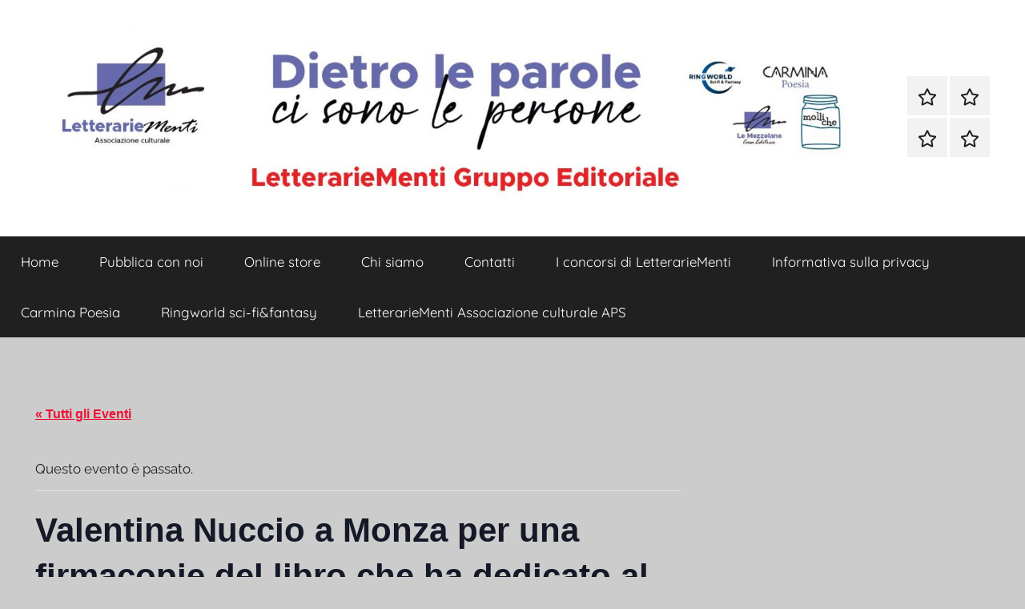

--- FILE ---
content_type: text/html; charset=UTF-8
request_url: https://lemezzelane.eu/event/valentina-nuccio-a-monza-per-una-firmacopie-del-libro-che-ha-dedicato-al-dramma-di-taranto/
body_size: 16533
content:
<!DOCTYPE html>
<html lang="it-IT">

<head>
<meta charset="UTF-8">
<meta name="viewport" content="width=device-width, initial-scale=1">
<link rel="profile" href="http://gmpg.org/xfn/11">

<title>Valentina Nuccio a Monza per una firmacopie del libro che ha dedicato al dramma di Taranto &#8211; LetterarieMenti Gruppo Editoriale</title>
<script type="text/javascript">
/* <![CDATA[ */
window.JetpackScriptData = {"site":{"icon":"https://i0.wp.com/lemezzelane.eu/wp-content/uploads/2022/01/cropped-logo_fb.jpg?w=64\u0026ssl=1","title":"LetterarieMenti Gruppo Editoriale","host":"ionos","is_wpcom_platform":false}};
/* ]]> */
</script>
<link rel='stylesheet' id='tribe-events-views-v2-bootstrap-datepicker-styles-css' href='https://lemezzelane.eu/wp-content/plugins/the-events-calendar/vendor/bootstrap-datepicker/css/bootstrap-datepicker.standalone.min.css?ver=6.14.2' type='text/css' media='all' />
<link rel='stylesheet' id='tec-variables-skeleton-css' href='https://lemezzelane.eu/wp-content/plugins/the-events-calendar/common/build/css/variables-skeleton.css?ver=6.8.4' type='text/css' media='all' />
<link rel='stylesheet' id='tribe-common-skeleton-style-css' href='https://lemezzelane.eu/wp-content/plugins/the-events-calendar/common/build/css/common-skeleton.css?ver=6.8.4' type='text/css' media='all' />
<link rel='stylesheet' id='tribe-tooltipster-css-css' href='https://lemezzelane.eu/wp-content/plugins/the-events-calendar/common/vendor/tooltipster/tooltipster.bundle.min.css?ver=6.8.4' type='text/css' media='all' />
<link rel='stylesheet' id='tribe-events-views-v2-skeleton-css' href='https://lemezzelane.eu/wp-content/plugins/the-events-calendar/build/css/views-skeleton.css?ver=6.14.2' type='text/css' media='all' />
<link rel='stylesheet' id='tec-variables-full-css' href='https://lemezzelane.eu/wp-content/plugins/the-events-calendar/common/build/css/variables-full.css?ver=6.8.4' type='text/css' media='all' />
<link rel='stylesheet' id='tribe-common-full-style-css' href='https://lemezzelane.eu/wp-content/plugins/the-events-calendar/common/build/css/common-full.css?ver=6.8.4' type='text/css' media='all' />
<link rel='stylesheet' id='tribe-events-views-v2-full-css' href='https://lemezzelane.eu/wp-content/plugins/the-events-calendar/build/css/views-full.css?ver=6.14.2' type='text/css' media='all' />
<link rel='stylesheet' id='tribe-events-views-v2-print-css' href='https://lemezzelane.eu/wp-content/plugins/the-events-calendar/build/css/views-print.css?ver=6.14.2' type='text/css' media='print' />
<meta name='robots' content='max-image-preview:large' />
	<style>img:is([sizes="auto" i], [sizes^="auto," i]) { contain-intrinsic-size: 3000px 1500px }</style>
	<link rel='dns-prefetch' href='//secure.gravatar.com' />
<link rel='dns-prefetch' href='//stats.wp.com' />
<link rel='dns-prefetch' href='//v0.wordpress.com' />
<link rel="alternate" type="application/rss+xml" title="LetterarieMenti Gruppo Editoriale &raquo; Feed" href="https://lemezzelane.eu/feed/" />
<link rel="alternate" type="application/rss+xml" title="LetterarieMenti Gruppo Editoriale &raquo; Feed dei commenti" href="https://lemezzelane.eu/comments/feed/" />
<link rel="alternate" type="text/calendar" title="LetterarieMenti Gruppo Editoriale &raquo; iCal Feed" href="https://lemezzelane.eu/events/?ical=1" />
<link rel="alternate" type="application/rss+xml" title="LetterarieMenti Gruppo Editoriale &raquo; Valentina Nuccio a Monza per una firmacopie del libro che ha dedicato al dramma di Taranto Feed dei commenti" href="https://lemezzelane.eu/event/valentina-nuccio-a-monza-per-una-firmacopie-del-libro-che-ha-dedicato-al-dramma-di-taranto/feed/" />
<script type="text/javascript">
/* <![CDATA[ */
window._wpemojiSettings = {"baseUrl":"https:\/\/s.w.org\/images\/core\/emoji\/16.0.1\/72x72\/","ext":".png","svgUrl":"https:\/\/s.w.org\/images\/core\/emoji\/16.0.1\/svg\/","svgExt":".svg","source":{"concatemoji":"https:\/\/lemezzelane.eu\/wp-includes\/js\/wp-emoji-release.min.js?ver=6.8.3"}};
/*! This file is auto-generated */
!function(s,n){var o,i,e;function c(e){try{var t={supportTests:e,timestamp:(new Date).valueOf()};sessionStorage.setItem(o,JSON.stringify(t))}catch(e){}}function p(e,t,n){e.clearRect(0,0,e.canvas.width,e.canvas.height),e.fillText(t,0,0);var t=new Uint32Array(e.getImageData(0,0,e.canvas.width,e.canvas.height).data),a=(e.clearRect(0,0,e.canvas.width,e.canvas.height),e.fillText(n,0,0),new Uint32Array(e.getImageData(0,0,e.canvas.width,e.canvas.height).data));return t.every(function(e,t){return e===a[t]})}function u(e,t){e.clearRect(0,0,e.canvas.width,e.canvas.height),e.fillText(t,0,0);for(var n=e.getImageData(16,16,1,1),a=0;a<n.data.length;a++)if(0!==n.data[a])return!1;return!0}function f(e,t,n,a){switch(t){case"flag":return n(e,"\ud83c\udff3\ufe0f\u200d\u26a7\ufe0f","\ud83c\udff3\ufe0f\u200b\u26a7\ufe0f")?!1:!n(e,"\ud83c\udde8\ud83c\uddf6","\ud83c\udde8\u200b\ud83c\uddf6")&&!n(e,"\ud83c\udff4\udb40\udc67\udb40\udc62\udb40\udc65\udb40\udc6e\udb40\udc67\udb40\udc7f","\ud83c\udff4\u200b\udb40\udc67\u200b\udb40\udc62\u200b\udb40\udc65\u200b\udb40\udc6e\u200b\udb40\udc67\u200b\udb40\udc7f");case"emoji":return!a(e,"\ud83e\udedf")}return!1}function g(e,t,n,a){var r="undefined"!=typeof WorkerGlobalScope&&self instanceof WorkerGlobalScope?new OffscreenCanvas(300,150):s.createElement("canvas"),o=r.getContext("2d",{willReadFrequently:!0}),i=(o.textBaseline="top",o.font="600 32px Arial",{});return e.forEach(function(e){i[e]=t(o,e,n,a)}),i}function t(e){var t=s.createElement("script");t.src=e,t.defer=!0,s.head.appendChild(t)}"undefined"!=typeof Promise&&(o="wpEmojiSettingsSupports",i=["flag","emoji"],n.supports={everything:!0,everythingExceptFlag:!0},e=new Promise(function(e){s.addEventListener("DOMContentLoaded",e,{once:!0})}),new Promise(function(t){var n=function(){try{var e=JSON.parse(sessionStorage.getItem(o));if("object"==typeof e&&"number"==typeof e.timestamp&&(new Date).valueOf()<e.timestamp+604800&&"object"==typeof e.supportTests)return e.supportTests}catch(e){}return null}();if(!n){if("undefined"!=typeof Worker&&"undefined"!=typeof OffscreenCanvas&&"undefined"!=typeof URL&&URL.createObjectURL&&"undefined"!=typeof Blob)try{var e="postMessage("+g.toString()+"("+[JSON.stringify(i),f.toString(),p.toString(),u.toString()].join(",")+"));",a=new Blob([e],{type:"text/javascript"}),r=new Worker(URL.createObjectURL(a),{name:"wpTestEmojiSupports"});return void(r.onmessage=function(e){c(n=e.data),r.terminate(),t(n)})}catch(e){}c(n=g(i,f,p,u))}t(n)}).then(function(e){for(var t in e)n.supports[t]=e[t],n.supports.everything=n.supports.everything&&n.supports[t],"flag"!==t&&(n.supports.everythingExceptFlag=n.supports.everythingExceptFlag&&n.supports[t]);n.supports.everythingExceptFlag=n.supports.everythingExceptFlag&&!n.supports.flag,n.DOMReady=!1,n.readyCallback=function(){n.DOMReady=!0}}).then(function(){return e}).then(function(){var e;n.supports.everything||(n.readyCallback(),(e=n.source||{}).concatemoji?t(e.concatemoji):e.wpemoji&&e.twemoji&&(t(e.twemoji),t(e.wpemoji)))}))}((window,document),window._wpemojiSettings);
/* ]]> */
</script>
<link rel='stylesheet' id='litespeed-cache-dummy-css' href='https://lemezzelane.eu/wp-content/plugins/litespeed-cache/assets/css/litespeed-dummy.css?ver=6.8.3' type='text/css' media='all' />
<link rel='stylesheet' id='donovan-theme-fonts-css' href='https://lemezzelane.eu/wp-content/fonts/76c96fbe44f76e0162c0b51bca610ad8.css?ver=20201110' type='text/css' media='all' />
<link rel='stylesheet' id='tribe-events-v2-single-skeleton-css' href='https://lemezzelane.eu/wp-content/plugins/the-events-calendar/build/css/tribe-events-single-skeleton.css?ver=6.14.2' type='text/css' media='all' />
<link rel='stylesheet' id='tribe-events-v2-single-skeleton-full-css' href='https://lemezzelane.eu/wp-content/plugins/the-events-calendar/build/css/tribe-events-single-full.css?ver=6.14.2' type='text/css' media='all' />
<style id='wp-emoji-styles-inline-css' type='text/css'>

	img.wp-smiley, img.emoji {
		display: inline !important;
		border: none !important;
		box-shadow: none !important;
		height: 1em !important;
		width: 1em !important;
		margin: 0 0.07em !important;
		vertical-align: -0.1em !important;
		background: none !important;
		padding: 0 !important;
	}
</style>
<link rel='stylesheet' id='wp-block-library-css' href='https://lemezzelane.eu/wp-includes/css/dist/block-library/style.min.css?ver=6.8.3' type='text/css' media='all' />
<style id='classic-theme-styles-inline-css' type='text/css'>
/*! This file is auto-generated */
.wp-block-button__link{color:#fff;background-color:#32373c;border-radius:9999px;box-shadow:none;text-decoration:none;padding:calc(.667em + 2px) calc(1.333em + 2px);font-size:1.125em}.wp-block-file__button{background:#32373c;color:#fff;text-decoration:none}
</style>
<link rel='stylesheet' id='mediaelement-css' href='https://lemezzelane.eu/wp-includes/js/mediaelement/mediaelementplayer-legacy.min.css?ver=4.2.17' type='text/css' media='all' />
<link rel='stylesheet' id='wp-mediaelement-css' href='https://lemezzelane.eu/wp-includes/js/mediaelement/wp-mediaelement.min.css?ver=6.8.3' type='text/css' media='all' />
<style id='jetpack-sharing-buttons-style-inline-css' type='text/css'>
.jetpack-sharing-buttons__services-list{display:flex;flex-direction:row;flex-wrap:wrap;gap:0;list-style-type:none;margin:5px;padding:0}.jetpack-sharing-buttons__services-list.has-small-icon-size{font-size:12px}.jetpack-sharing-buttons__services-list.has-normal-icon-size{font-size:16px}.jetpack-sharing-buttons__services-list.has-large-icon-size{font-size:24px}.jetpack-sharing-buttons__services-list.has-huge-icon-size{font-size:36px}@media print{.jetpack-sharing-buttons__services-list{display:none!important}}.editor-styles-wrapper .wp-block-jetpack-sharing-buttons{gap:0;padding-inline-start:0}ul.jetpack-sharing-buttons__services-list.has-background{padding:1.25em 2.375em}
</style>
<style id='global-styles-inline-css' type='text/css'>
:root{--wp--preset--aspect-ratio--square: 1;--wp--preset--aspect-ratio--4-3: 4/3;--wp--preset--aspect-ratio--3-4: 3/4;--wp--preset--aspect-ratio--3-2: 3/2;--wp--preset--aspect-ratio--2-3: 2/3;--wp--preset--aspect-ratio--16-9: 16/9;--wp--preset--aspect-ratio--9-16: 9/16;--wp--preset--color--black: #000000;--wp--preset--color--cyan-bluish-gray: #abb8c3;--wp--preset--color--white: #ffffff;--wp--preset--color--pale-pink: #f78da7;--wp--preset--color--vivid-red: #cf2e2e;--wp--preset--color--luminous-vivid-orange: #ff6900;--wp--preset--color--luminous-vivid-amber: #fcb900;--wp--preset--color--light-green-cyan: #7bdcb5;--wp--preset--color--vivid-green-cyan: #00d084;--wp--preset--color--pale-cyan-blue: #8ed1fc;--wp--preset--color--vivid-cyan-blue: #0693e3;--wp--preset--color--vivid-purple: #9b51e0;--wp--preset--color--primary: #ee1133;--wp--preset--color--secondary: #d5001a;--wp--preset--color--tertiary: #bb0000;--wp--preset--color--accent: #1153ee;--wp--preset--color--highlight: #eedc11;--wp--preset--color--light-gray: #f2f2f2;--wp--preset--color--gray: #666666;--wp--preset--color--dark-gray: #202020;--wp--preset--gradient--vivid-cyan-blue-to-vivid-purple: linear-gradient(135deg,rgba(6,147,227,1) 0%,rgb(155,81,224) 100%);--wp--preset--gradient--light-green-cyan-to-vivid-green-cyan: linear-gradient(135deg,rgb(122,220,180) 0%,rgb(0,208,130) 100%);--wp--preset--gradient--luminous-vivid-amber-to-luminous-vivid-orange: linear-gradient(135deg,rgba(252,185,0,1) 0%,rgba(255,105,0,1) 100%);--wp--preset--gradient--luminous-vivid-orange-to-vivid-red: linear-gradient(135deg,rgba(255,105,0,1) 0%,rgb(207,46,46) 100%);--wp--preset--gradient--very-light-gray-to-cyan-bluish-gray: linear-gradient(135deg,rgb(238,238,238) 0%,rgb(169,184,195) 100%);--wp--preset--gradient--cool-to-warm-spectrum: linear-gradient(135deg,rgb(74,234,220) 0%,rgb(151,120,209) 20%,rgb(207,42,186) 40%,rgb(238,44,130) 60%,rgb(251,105,98) 80%,rgb(254,248,76) 100%);--wp--preset--gradient--blush-light-purple: linear-gradient(135deg,rgb(255,206,236) 0%,rgb(152,150,240) 100%);--wp--preset--gradient--blush-bordeaux: linear-gradient(135deg,rgb(254,205,165) 0%,rgb(254,45,45) 50%,rgb(107,0,62) 100%);--wp--preset--gradient--luminous-dusk: linear-gradient(135deg,rgb(255,203,112) 0%,rgb(199,81,192) 50%,rgb(65,88,208) 100%);--wp--preset--gradient--pale-ocean: linear-gradient(135deg,rgb(255,245,203) 0%,rgb(182,227,212) 50%,rgb(51,167,181) 100%);--wp--preset--gradient--electric-grass: linear-gradient(135deg,rgb(202,248,128) 0%,rgb(113,206,126) 100%);--wp--preset--gradient--midnight: linear-gradient(135deg,rgb(2,3,129) 0%,rgb(40,116,252) 100%);--wp--preset--font-size--small: 13px;--wp--preset--font-size--medium: 20px;--wp--preset--font-size--large: 36px;--wp--preset--font-size--x-large: 42px;--wp--preset--spacing--20: 0.44rem;--wp--preset--spacing--30: 0.67rem;--wp--preset--spacing--40: 1rem;--wp--preset--spacing--50: 1.5rem;--wp--preset--spacing--60: 2.25rem;--wp--preset--spacing--70: 3.38rem;--wp--preset--spacing--80: 5.06rem;--wp--preset--shadow--natural: 6px 6px 9px rgba(0, 0, 0, 0.2);--wp--preset--shadow--deep: 12px 12px 50px rgba(0, 0, 0, 0.4);--wp--preset--shadow--sharp: 6px 6px 0px rgba(0, 0, 0, 0.2);--wp--preset--shadow--outlined: 6px 6px 0px -3px rgba(255, 255, 255, 1), 6px 6px rgba(0, 0, 0, 1);--wp--preset--shadow--crisp: 6px 6px 0px rgba(0, 0, 0, 1);}:where(.is-layout-flex){gap: 0.5em;}:where(.is-layout-grid){gap: 0.5em;}body .is-layout-flex{display: flex;}.is-layout-flex{flex-wrap: wrap;align-items: center;}.is-layout-flex > :is(*, div){margin: 0;}body .is-layout-grid{display: grid;}.is-layout-grid > :is(*, div){margin: 0;}:where(.wp-block-columns.is-layout-flex){gap: 2em;}:where(.wp-block-columns.is-layout-grid){gap: 2em;}:where(.wp-block-post-template.is-layout-flex){gap: 1.25em;}:where(.wp-block-post-template.is-layout-grid){gap: 1.25em;}.has-black-color{color: var(--wp--preset--color--black) !important;}.has-cyan-bluish-gray-color{color: var(--wp--preset--color--cyan-bluish-gray) !important;}.has-white-color{color: var(--wp--preset--color--white) !important;}.has-pale-pink-color{color: var(--wp--preset--color--pale-pink) !important;}.has-vivid-red-color{color: var(--wp--preset--color--vivid-red) !important;}.has-luminous-vivid-orange-color{color: var(--wp--preset--color--luminous-vivid-orange) !important;}.has-luminous-vivid-amber-color{color: var(--wp--preset--color--luminous-vivid-amber) !important;}.has-light-green-cyan-color{color: var(--wp--preset--color--light-green-cyan) !important;}.has-vivid-green-cyan-color{color: var(--wp--preset--color--vivid-green-cyan) !important;}.has-pale-cyan-blue-color{color: var(--wp--preset--color--pale-cyan-blue) !important;}.has-vivid-cyan-blue-color{color: var(--wp--preset--color--vivid-cyan-blue) !important;}.has-vivid-purple-color{color: var(--wp--preset--color--vivid-purple) !important;}.has-black-background-color{background-color: var(--wp--preset--color--black) !important;}.has-cyan-bluish-gray-background-color{background-color: var(--wp--preset--color--cyan-bluish-gray) !important;}.has-white-background-color{background-color: var(--wp--preset--color--white) !important;}.has-pale-pink-background-color{background-color: var(--wp--preset--color--pale-pink) !important;}.has-vivid-red-background-color{background-color: var(--wp--preset--color--vivid-red) !important;}.has-luminous-vivid-orange-background-color{background-color: var(--wp--preset--color--luminous-vivid-orange) !important;}.has-luminous-vivid-amber-background-color{background-color: var(--wp--preset--color--luminous-vivid-amber) !important;}.has-light-green-cyan-background-color{background-color: var(--wp--preset--color--light-green-cyan) !important;}.has-vivid-green-cyan-background-color{background-color: var(--wp--preset--color--vivid-green-cyan) !important;}.has-pale-cyan-blue-background-color{background-color: var(--wp--preset--color--pale-cyan-blue) !important;}.has-vivid-cyan-blue-background-color{background-color: var(--wp--preset--color--vivid-cyan-blue) !important;}.has-vivid-purple-background-color{background-color: var(--wp--preset--color--vivid-purple) !important;}.has-black-border-color{border-color: var(--wp--preset--color--black) !important;}.has-cyan-bluish-gray-border-color{border-color: var(--wp--preset--color--cyan-bluish-gray) !important;}.has-white-border-color{border-color: var(--wp--preset--color--white) !important;}.has-pale-pink-border-color{border-color: var(--wp--preset--color--pale-pink) !important;}.has-vivid-red-border-color{border-color: var(--wp--preset--color--vivid-red) !important;}.has-luminous-vivid-orange-border-color{border-color: var(--wp--preset--color--luminous-vivid-orange) !important;}.has-luminous-vivid-amber-border-color{border-color: var(--wp--preset--color--luminous-vivid-amber) !important;}.has-light-green-cyan-border-color{border-color: var(--wp--preset--color--light-green-cyan) !important;}.has-vivid-green-cyan-border-color{border-color: var(--wp--preset--color--vivid-green-cyan) !important;}.has-pale-cyan-blue-border-color{border-color: var(--wp--preset--color--pale-cyan-blue) !important;}.has-vivid-cyan-blue-border-color{border-color: var(--wp--preset--color--vivid-cyan-blue) !important;}.has-vivid-purple-border-color{border-color: var(--wp--preset--color--vivid-purple) !important;}.has-vivid-cyan-blue-to-vivid-purple-gradient-background{background: var(--wp--preset--gradient--vivid-cyan-blue-to-vivid-purple) !important;}.has-light-green-cyan-to-vivid-green-cyan-gradient-background{background: var(--wp--preset--gradient--light-green-cyan-to-vivid-green-cyan) !important;}.has-luminous-vivid-amber-to-luminous-vivid-orange-gradient-background{background: var(--wp--preset--gradient--luminous-vivid-amber-to-luminous-vivid-orange) !important;}.has-luminous-vivid-orange-to-vivid-red-gradient-background{background: var(--wp--preset--gradient--luminous-vivid-orange-to-vivid-red) !important;}.has-very-light-gray-to-cyan-bluish-gray-gradient-background{background: var(--wp--preset--gradient--very-light-gray-to-cyan-bluish-gray) !important;}.has-cool-to-warm-spectrum-gradient-background{background: var(--wp--preset--gradient--cool-to-warm-spectrum) !important;}.has-blush-light-purple-gradient-background{background: var(--wp--preset--gradient--blush-light-purple) !important;}.has-blush-bordeaux-gradient-background{background: var(--wp--preset--gradient--blush-bordeaux) !important;}.has-luminous-dusk-gradient-background{background: var(--wp--preset--gradient--luminous-dusk) !important;}.has-pale-ocean-gradient-background{background: var(--wp--preset--gradient--pale-ocean) !important;}.has-electric-grass-gradient-background{background: var(--wp--preset--gradient--electric-grass) !important;}.has-midnight-gradient-background{background: var(--wp--preset--gradient--midnight) !important;}.has-small-font-size{font-size: var(--wp--preset--font-size--small) !important;}.has-medium-font-size{font-size: var(--wp--preset--font-size--medium) !important;}.has-large-font-size{font-size: var(--wp--preset--font-size--large) !important;}.has-x-large-font-size{font-size: var(--wp--preset--font-size--x-large) !important;}
:where(.wp-block-post-template.is-layout-flex){gap: 1.25em;}:where(.wp-block-post-template.is-layout-grid){gap: 1.25em;}
:where(.wp-block-columns.is-layout-flex){gap: 2em;}:where(.wp-block-columns.is-layout-grid){gap: 2em;}
:root :where(.wp-block-pullquote){font-size: 1.5em;line-height: 1.6;}
</style>
<link rel='stylesheet' id='contact-form-7-css' href='https://lemezzelane.eu/wp-content/plugins/contact-form-7/includes/css/styles.css?ver=6.1' type='text/css' media='all' />
<link rel='stylesheet' id='donovan-stylesheet-css' href='https://lemezzelane.eu/wp-content/themes/donovan/style.css?ver=1.9.1' type='text/css' media='all' />
<style id='donovan-stylesheet-inline-css' type='text/css'>
.site-title, .site-description { position: absolute; clip: rect(1px, 1px, 1px, 1px); width: 1px; height: 1px; overflow: hidden; }
</style>
<script type="text/javascript" src="https://lemezzelane.eu/wp-includes/js/jquery/jquery.min.js?ver=3.7.1" id="jquery-core-js"></script>
<script type="text/javascript" src="https://lemezzelane.eu/wp-includes/js/jquery/jquery-migrate.min.js?ver=3.4.1" id="jquery-migrate-js"></script>
<script type="text/javascript" src="https://lemezzelane.eu/wp-content/plugins/the-events-calendar/common/build/js/tribe-common.js?ver=9c44e11f3503a33e9540" id="tribe-common-js"></script>
<script type="text/javascript" src="https://lemezzelane.eu/wp-content/plugins/the-events-calendar/build/js/views/breakpoints.js?ver=4208de2df2852e0b91ec" id="tribe-events-views-v2-breakpoints-js"></script>
<script type="text/javascript" src="https://lemezzelane.eu/wp-content/themes/donovan/assets/js/svgxuse.min.js?ver=1.2.6" id="svgxuse-js"></script>
<link rel="https://api.w.org/" href="https://lemezzelane.eu/wp-json/" /><link rel="alternate" title="JSON" type="application/json" href="https://lemezzelane.eu/wp-json/wp/v2/tribe_events/5272" /><link rel="EditURI" type="application/rsd+xml" title="RSD" href="https://lemezzelane.eu/xmlrpc.php?rsd" />
<meta name="generator" content="WordPress 6.8.3" />
<link rel="canonical" href="https://lemezzelane.eu/event/valentina-nuccio-a-monza-per-una-firmacopie-del-libro-che-ha-dedicato-al-dramma-di-taranto/" />
<link rel="alternate" title="oEmbed (JSON)" type="application/json+oembed" href="https://lemezzelane.eu/wp-json/oembed/1.0/embed?url=https%3A%2F%2Flemezzelane.eu%2Fevent%2Fvalentina-nuccio-a-monza-per-una-firmacopie-del-libro-che-ha-dedicato-al-dramma-di-taranto%2F" />
<link rel="alternate" title="oEmbed (XML)" type="text/xml+oembed" href="https://lemezzelane.eu/wp-json/oembed/1.0/embed?url=https%3A%2F%2Flemezzelane.eu%2Fevent%2Fvalentina-nuccio-a-monza-per-una-firmacopie-del-libro-che-ha-dedicato-al-dramma-di-taranto%2F&#038;format=xml" />
<meta name="tec-api-version" content="v1"><meta name="tec-api-origin" content="https://lemezzelane.eu"><link rel="alternate" href="https://lemezzelane.eu/wp-json/tribe/events/v1/events/5272" />	<style>img#wpstats{display:none}</style>
		<style type="text/css">.broken_link, a.broken_link {
	text-decoration: line-through;
}</style><script type="application/ld+json">
[{"@context":"http://schema.org","@type":"Event","name":"Valentina Nuccio a Monza per una firmacopie del libro che ha dedicato al dramma di Taranto","description":"&lt;p&gt;I bambini&lt;/p&gt;\\n","image":"https://lemezzelane.eu/wp-content/uploads/2019/11/11-17_Valentina-Nuccio.png","url":"https://lemezzelane.eu/event/valentina-nuccio-a-monza-per-una-firmacopie-del-libro-che-ha-dedicato-al-dramma-di-taranto/","eventAttendanceMode":"https://schema.org/OfflineEventAttendanceMode","eventStatus":"https://schema.org/EventScheduled","startDate":"2019-11-17T00:00:00+01:00","endDate":"2019-11-17T23:59:59+01:00","location":{"@type":"Place","name":"libreria Libri e Libri","description":"","url":"","address":{"@type":"PostalAddress","streetAddress":"viale Italia 22","addressLocality":"Monza"},"telephone":"","sameAs":""},"organizer":{"@type":"Person","name":"libreria Libri e libri","description":"","url":"http://www.librielibrimonza.it/","telephone":"","email":"","sameAs":"http://www.librielibrimonza.it/"},"performer":"Organization"}]
</script>
<!-- Jetpack Open Graph Tags -->
<meta property="og:type" content="article" />
<meta property="og:title" content="Valentina Nuccio a Monza per una firmacopie del libro che ha dedicato al dramma di Taranto" />
<meta property="og:url" content="https://lemezzelane.eu/event/valentina-nuccio-a-monza-per-una-firmacopie-del-libro-che-ha-dedicato-al-dramma-di-taranto/" />
<meta property="og:description" content="I bambini e le bambine non dovrebbero morire di cancro, ma è quello che succede a Taranto. Lì, le acciaierie dell’ex Ilva mietono vittime. Piera, pugliese trapiantata al Nord, torna nella città nat…" />
<meta property="article:published_time" content="2019-11-06T14:05:57+00:00" />
<meta property="article:modified_time" content="2019-11-06T14:05:57+00:00" />
<meta property="og:site_name" content="LetterarieMenti Gruppo Editoriale" />
<meta property="og:image" content="https://lemezzelane.eu/wp-content/uploads/2019/11/11-17_Valentina-Nuccio.png" />
<meta property="og:image:width" content="1918" />
<meta property="og:image:height" content="2713" />
<meta property="og:image:alt" content="" />
<meta property="og:locale" content="it_IT" />
<meta name="twitter:text:title" content="Valentina Nuccio a Monza per una firmacopie del libro che ha dedicato al dramma di Taranto" />
<meta name="twitter:image" content="https://lemezzelane.eu/wp-content/uploads/2019/11/11-17_Valentina-Nuccio.png?w=640" />
<meta name="twitter:card" content="summary_large_image" />

<!-- End Jetpack Open Graph Tags -->
<link rel="icon" href="https://lemezzelane.eu/wp-content/uploads/2022/01/cropped-logo_fb-32x32.jpg" sizes="32x32" />
<link rel="icon" href="https://lemezzelane.eu/wp-content/uploads/2022/01/cropped-logo_fb-192x192.jpg" sizes="192x192" />
<link rel="apple-touch-icon" href="https://lemezzelane.eu/wp-content/uploads/2022/01/cropped-logo_fb-180x180.jpg" />
<meta name="msapplication-TileImage" content="https://lemezzelane.eu/wp-content/uploads/2022/01/cropped-logo_fb-270x270.jpg" />
</head>

<body class="wp-singular tribe_events-template-default single single-tribe_events postid-5272 wp-custom-logo wp-embed-responsive wp-theme-donovan tribe-events-page-template tribe-no-js tribe-filter-live blog-grid-layout events-single tribe-events-style-full tribe-events-style-theme">

	<div id="page" class="site">
		<a class="skip-link screen-reader-text" href="#content">Salta al contenuto</a>

		
		
		<header id="masthead" class="site-header clearfix" role="banner">

			<div class="header-main container clearfix">

				<div id="logo" class="site-branding clearfix">

					<a href="https://lemezzelane.eu/" class="custom-logo-link" rel="home"><img width="1640" height="328" src="https://lemezzelane.eu/wp-content/uploads/2024/10/cropped-banner-generico.jpg" class="custom-logo" alt="LetterarieMenti Gruppo Editoriale" decoding="async" fetchpriority="high" srcset="https://lemezzelane.eu/wp-content/uploads/2024/10/cropped-banner-generico.jpg 1640w, https://lemezzelane.eu/wp-content/uploads/2024/10/cropped-banner-generico-300x60.jpg 300w, https://lemezzelane.eu/wp-content/uploads/2024/10/cropped-banner-generico-1024x205.jpg 1024w, https://lemezzelane.eu/wp-content/uploads/2024/10/cropped-banner-generico-150x30.jpg 150w, https://lemezzelane.eu/wp-content/uploads/2024/10/cropped-banner-generico-768x154.jpg 768w, https://lemezzelane.eu/wp-content/uploads/2024/10/cropped-banner-generico-1536x307.jpg 1536w" sizes="(max-width: 1640px) 100vw, 1640px" /></a>					
			<p class="site-title"><a href="https://lemezzelane.eu/" rel="home">LetterarieMenti Gruppo Editoriale</a></p>

							
			<p class="site-description">Dietro le parole ci sono le persone</p>

			
				</div><!-- .site-branding -->

				
	<div id="header-social-icons" class="header-social-menu donovan-social-menu clearfix">

		<ul id="menu-footer-menu" class="social-icons-menu"><li id="menu-item-6636" class="menu-item menu-item-type-taxonomy menu-item-object-post_tag menu-item-6636"><a href="https://lemezzelane.eu/tag/le-mezzelane-casa-editrice/"><span class="screen-reader-text">Le Mezzelane casa editrice</span><svg class="icon icon-star" aria-hidden="true" role="img"> <use xlink:href="https://lemezzelane.eu/wp-content/themes/donovan/assets/icons/social-icons.svg?ver=20240124#icon-star"></use> </svg></a></li>
<li id="menu-item-6637" class="menu-item menu-item-type-taxonomy menu-item-object-post_tag menu-item-6637"><a href="https://lemezzelane.eu/tag/eventi/"><span class="screen-reader-text">eventi</span><svg class="icon icon-star" aria-hidden="true" role="img"> <use xlink:href="https://lemezzelane.eu/wp-content/themes/donovan/assets/icons/social-icons.svg?ver=20240124#icon-star"></use> </svg></a></li>
<li id="menu-item-6638" class="menu-item menu-item-type-taxonomy menu-item-object-post_tag menu-item-6638"><a href="https://lemezzelane.eu/tag/presentazioni/"><span class="screen-reader-text">Presentazioni</span><svg class="icon icon-star" aria-hidden="true" role="img"> <use xlink:href="https://lemezzelane.eu/wp-content/themes/donovan/assets/icons/social-icons.svg?ver=20240124#icon-star"></use> </svg></a></li>
<li id="menu-item-6639" class="menu-item menu-item-type-taxonomy menu-item-object-post_tag menu-item-6639"><a href="https://lemezzelane.eu/tag/libri/"><span class="screen-reader-text">libri</span><svg class="icon icon-star" aria-hidden="true" role="img"> <use xlink:href="https://lemezzelane.eu/wp-content/themes/donovan/assets/icons/social-icons.svg?ver=20240124#icon-star"></use> </svg></a></li>
</ul>
	</div>


			</div><!-- .header-main -->

			

	<div id="main-navigation-wrap" class="primary-navigation-wrap">

		<div id="main-navigation-container" class="primary-navigation-container container">

			
			<button class="primary-menu-toggle menu-toggle" aria-controls="primary-menu" aria-expanded="false" >
				<svg class="icon icon-menu" aria-hidden="true" role="img"> <use xlink:href="https://lemezzelane.eu/wp-content/themes/donovan/assets/icons/genericons-neue.svg#menu"></use> </svg><svg class="icon icon-close" aria-hidden="true" role="img"> <use xlink:href="https://lemezzelane.eu/wp-content/themes/donovan/assets/icons/genericons-neue.svg#close"></use> </svg>				<span class="menu-toggle-text">Menu</span>
			</button>

			<div class="primary-navigation">

				<nav id="site-navigation" class="main-navigation" role="navigation"  aria-label="Menu principale">

					<ul id="primary-menu" class="menu"><li id="menu-item-6626" class="menu-item menu-item-type-custom menu-item-object-custom menu-item-home menu-item-6626"><a href="http://lemezzelane.eu">Home</a></li>
<li id="menu-item-6627" class="menu-item menu-item-type-post_type menu-item-object-page menu-item-6627"><a href="https://lemezzelane.eu/pubblica_con_noi/">Pubblica con noi</a></li>
<li id="menu-item-6628" class="menu-item menu-item-type-post_type menu-item-object-page menu-item-6628"><a target="_blank" href="http://negozio.lemezzelane.eu/#new_tab">Online store</a></li>
<li id="menu-item-6629" class="menu-item menu-item-type-post_type menu-item-object-page menu-item-6629"><a href="https://lemezzelane.eu/chi-siamo/">Chi siamo</a></li>
<li id="menu-item-6630" class="menu-item menu-item-type-post_type menu-item-object-page menu-item-6630"><a href="https://lemezzelane.eu/contacts/">Contatti</a></li>
<li id="menu-item-6682" class="menu-item menu-item-type-post_type menu-item-object-page menu-item-6682"><a target="_blank" href="https://concorsi.lemezzelane.eu/#new_tab">I concorsi di LetterarieMenti</a></li>
<li id="menu-item-6631" class="menu-item menu-item-type-post_type menu-item-object-page menu-item-privacy-policy menu-item-6631"><a rel="privacy-policy" href="https://lemezzelane.eu/privacy-policy/">Informativa sulla privacy</a></li>
<li id="menu-item-7801" class="menu-item menu-item-type-post_type menu-item-object-page menu-item-7801"><a target="_blank" href="https://carminapoesia.lemezzelane.eu/#new_tab">Carmina Poesia</a></li>
<li id="menu-item-7804" class="menu-item menu-item-type-post_type menu-item-object-page menu-item-7804"><a target="_blank" href="https://ringworld.lemezzelane.eu/#new_tab">Ringworld sci-fi&#038;fantasy</a></li>
<li id="menu-item-6750" class="menu-item menu-item-type-post_type menu-item-object-page menu-item-6750"><a target="_blank" href="https://letterariementi.lemezzelane.eu/#new_tab">LetterarieMenti Associazione culturale APS</a></li>
</ul>				</nav><!-- #site-navigation -->

			</div><!-- .primary-navigation -->

		</div>

	</div>



			
			
		</header><!-- #masthead -->

		
		<div id="content" class="site-content container">

			<section id="tribe-events-pg-template" class="tribe-events-pg-template"><div class="tribe-events-before-html"></div><span class="tribe-events-ajax-loading"><img class="tribe-events-spinner-medium" src="https://lemezzelane.eu/wp-content/plugins/the-events-calendar/src/resources/images/tribe-loading.gif" alt="Caricamento Eventi" /></span>
<div id="tribe-events-content" class="tribe-events-single">

	<p class="tribe-events-back">
		<a href="https://lemezzelane.eu/events/"> &laquo; Tutti gli Eventi</a>
	</p>

	<!-- Notices -->
	<div class="tribe-events-notices"><ul><li>Questo evento è passato.</li></ul></div>
	<h1 class="tribe-events-single-event-title">Valentina Nuccio a Monza per una firmacopie del libro che ha dedicato al dramma di Taranto</h1>
	<div class="tribe-events-schedule tribe-clearfix">
		<div><span class="tribe-event-date-start">17/11/2019</span></div>			</div>

	<!-- Event header -->
	<div id="tribe-events-header"  data-title="Valentina Nuccio a Monza per una firmacopie del libro che ha dedicato al dramma di Taranto &#8211; LetterarieMenti Gruppo Editoriale" data-viewtitle="Valentina Nuccio a Monza per una firmacopie del libro che ha dedicato al dramma di Taranto">
		<!-- Navigation -->
		<nav class="tribe-events-nav-pagination" aria-label="Evento Navigazione">
			<ul class="tribe-events-sub-nav">
				<li class="tribe-events-nav-previous"><a href="https://lemezzelane.eu/event/roberto-perrone-e-il-suo-swim-party-ospiti-della-mondadori-di-carpi/"><span>&laquo;</span> Roberto Perrone e il suo Swim Party ospiti della Mondadori di Carpi</a></li>
				<li class="tribe-events-nav-next"><a href="https://lemezzelane.eu/event/irma-ciciriello-e-leo-todisco-a-bisceglie-per-un-pieno-di-narrativa-per-la-gioventu/">Irma Ciciriello e Leo Todisco a Bisceglie per un pieno di narrativa per la gioventù <span>&raquo;</span></a></li>
			</ul>
			<!-- .tribe-events-sub-nav -->
		</nav>
	</div>
	<!-- #tribe-events-header -->

			<div id="post-5272" class="post-5272 tribe_events type-tribe_events status-publish has-post-thumbnail hentry tag-eventi tag-historica tag-le-mezzelane-casa-editrice tag-libri tag-narrativa tag-presentazioni tag-scrittura tag-terra-dombra-bruciata tag-valentina-nuccio tribe_events_cat-firma-copie cat_firma-copie">
			<!-- Event featured image, but exclude link -->
			<div class="tribe-events-event-image"><img width="1918" height="2713" src="https://lemezzelane.eu/wp-content/uploads/2019/11/11-17_Valentina-Nuccio.png" class="attachment-full size-full wp-post-image" alt="" decoding="async" srcset="https://lemezzelane.eu/wp-content/uploads/2019/11/11-17_Valentina-Nuccio.png 1918w, https://lemezzelane.eu/wp-content/uploads/2019/11/11-17_Valentina-Nuccio-106x150.png 106w, https://lemezzelane.eu/wp-content/uploads/2019/11/11-17_Valentina-Nuccio-212x300.png 212w, https://lemezzelane.eu/wp-content/uploads/2019/11/11-17_Valentina-Nuccio-768x1086.png 768w, https://lemezzelane.eu/wp-content/uploads/2019/11/11-17_Valentina-Nuccio-724x1024.png 724w" sizes="(max-width: 1918px) 100vw, 1918px" /></div>
			<!-- Event content -->
						<div class="tribe-events-single-event-description tribe-events-content">
				<p class="western" align="left"><span style="font-family: times new roman, times, serif; font-size: 14pt;"><i><span style="color: #000000;">I bambini e le bambine non dovrebbero morire di cancro, ma è quello che succede a Taranto. Lì, le acciaierie dell’ex Ilva mietono vittime.<img decoding="async" class="wp-image-5074 alignright" src="https://lemezzelane.eu/wp-content/uploads/2019/09/Valentina-Nuccio-ritaglio-284x300.png" alt="" width="250" height="264" srcset="https://lemezzelane.eu/wp-content/uploads/2019/09/Valentina-Nuccio-ritaglio-284x300.png 284w, https://lemezzelane.eu/wp-content/uploads/2019/09/Valentina-Nuccio-ritaglio-142x150.png 142w, https://lemezzelane.eu/wp-content/uploads/2019/09/Valentina-Nuccio-ritaglio.png 383w" sizes="(max-width: 250px) 100vw, 250px" /> Piera, pugliese trapiantata al Nord, torna nella città natale e scopre l’amara verità. Taranto è una bella città fatta di mare, cieli azzurri e cultura e la protagonista se ne innamora. Decide di cominciare a lottare insieme ai cittadini e alle cittadine, per poi scoprirsi diversa da quel che pensava di essere.</span></i></span></p>
<p class="western"><span style="font-family: times new roman, times, serif; font-size: 14pt;"><span style="color: #000000;">Valentina Nuccio ha scritto un libro, </span><span style="color: #000000;"><i>Terra d’ombra bruciata</i></span><span style="color: #000000;">, pubblicato con </span><span style="color: #000000;"><i>Le Mezzelane Casa Editrice</i></span><span style="color: #000000;">, atroce per argomento, con una donna, Piera, come protagonista, una figura che guiderà chi legge alla scoperta delle bellezze tarantine che resistono al degrado ambientale.</span></span></p>
<p class="western"><span style="font-family: times new roman, times, serif; font-size: 14pt;"><span style="color: #000000;">Domenica 17 novembre 2019, dalle ore 10:00 alle ore 12:00 e dalle ore 16:00 alle ore 18:30, l’autrice terrà una firmacopie presso la libreria </span><span style="color: #000000;"><i>Libri e Libri</i></span><span style="color: #000000;"> di via Italia 22 a Monza.</span></span></p>
<p><strong><span style="font-family: times new roman, times, serif; font-size: 14pt;">Parte del ricavato sarà devoluto al reparto di oncoematologia dell&#8217;ospedale di Taranto.</span></strong></p>
			</div>
			<!-- .tribe-events-single-event-description -->
			<div class="tribe-events tribe-common">
	<div class="tribe-events-c-subscribe-dropdown__container">
		<div class="tribe-events-c-subscribe-dropdown">
			<div class="tribe-common-c-btn-border tribe-events-c-subscribe-dropdown__button">
				<svg
	 class="tribe-common-c-svgicon tribe-common-c-svgicon--cal-export tribe-events-c-subscribe-dropdown__export-icon" 	aria-hidden="true"
	viewBox="0 0 23 17"
	xmlns="http://www.w3.org/2000/svg"
>
	<path fill-rule="evenodd" clip-rule="evenodd" d="M.128.896V16.13c0 .211.145.383.323.383h15.354c.179 0 .323-.172.323-.383V.896c0-.212-.144-.383-.323-.383H.451C.273.513.128.684.128.896Zm16 6.742h-.901V4.679H1.009v10.729h14.218v-3.336h.901V7.638ZM1.01 1.614h14.218v2.058H1.009V1.614Z" />
	<path d="M20.5 9.846H8.312M18.524 6.953l2.89 2.909-2.855 2.855" stroke-width="1.2" stroke-linecap="round" stroke-linejoin="round"/>
</svg>
				<button
					class="tribe-events-c-subscribe-dropdown__button-text"
					aria-expanded="false"
					aria-controls="tribe-events-subscribe-dropdown-content"
					aria-label="View links to add events to your calendar"
				>
					Salva nel tuo calendario				</button>
				<svg
	 class="tribe-common-c-svgicon tribe-common-c-svgicon--caret-down tribe-events-c-subscribe-dropdown__button-icon" 	aria-hidden="true"
	viewBox="0 0 10 7"
	xmlns="http://www.w3.org/2000/svg"
>
	<path fill-rule="evenodd" clip-rule="evenodd" d="M1.008.609L5 4.6 8.992.61l.958.958L5 6.517.05 1.566l.958-.958z" class="tribe-common-c-svgicon__svg-fill"/>
</svg>
			</div>
			<div id="tribe-events-subscribe-dropdown-content" class="tribe-events-c-subscribe-dropdown__content">
				<ul class="tribe-events-c-subscribe-dropdown__list">
											
<li class="tribe-events-c-subscribe-dropdown__list-item">
	<a
		href="https://www.google.com/calendar/event?action=TEMPLATE&#038;dates=20191117T000000/20191117T235959&#038;text=Valentina%20Nuccio%20a%20Monza%20per%20una%20firmacopie%20del%20libro%20che%20ha%20dedicato%20al%20dramma%20di%20Taranto&#038;details=%3Cp+class%3D%22western%22+align%3D%22left%22%3E%3Cspan+style%3D%22font-family%3A+times+new+roman%2C+times%2C+serif%3B+font-size%3A+14pt%3B%22%3E%3Ci%3E%3Cspan+style%3D%22color%3A+%23000000%3B%22%3EI+bambini+e+le+bambine+non+dovrebbero+morire+di+cancro%2C+ma+%C3%A8+quello+che+succede+a+Taranto.+L%C3%AC%2C+le+acciaierie+dell%E2%80%99ex+Ilva+mietono+vittime.%3Cimg+class%3D%22wp-image-5074+alignright%22+src%3D%22http%3A%2F%2Flemezzelane.eu%2Fwp-content%2Fuploads%2F2019%2F09%2FValentina-Nuccio-ritaglio-284x300.png%22+alt%3D%22%22+width%3D%22250%22+height%3D%22264%22+%2F%3E+Piera%2C+pugliese+trapiantata+al+Nord%2C+torna+nella+citt%C3%A0+natale+e+scopre+l%E2%80%99amara+verit%C3%A0.+Taranto+%C3%A8+una+bella+citt%C3%A0+fatta+di+mare%2C+cieli+azzurri+e+cultura+e+la+protagonista+se+ne+innamora.+Decide+di+cominciare+a+lottare+insieme+ai+cittadini+e+alle+cittadine%2C+per+poi+scoprirsi+diversa+da+quel+che+pensava+di+essere.%3C%2Fspan%3E%3C%2Fi%3E%3C%2Fspan%3E%3C%2Fp%3E+%3Cp+class%3D%22western%22%3E%3Cspan+style%3D%22font-family%3A+times+new+roman%2C+times%2C+serif%3B+font-size%3A+14pt%3B%22%3E%3Cspan+style%3D%22color%3A+%23000000%3B%22%3EValentina+Nuccio+ha+scritto+un+libro%2C+%3C%2Fspan%3E%3Cspan+style%3D%22color%3A+%23000000%3B%22%3E%3Ci%3ETer%3C%2Fi%3E%3C%2Fspan%3E%3C%2Fspan%3E%3C%2Fp%3E+%28View+Full+evento+Description+Here%3A+https%3A%2F%2Flemezzelane.eu%2Fevent%2Fvalentina-nuccio-a-monza-per-una-firmacopie-del-libro-che-ha-dedicato-al-dramma-di-taranto%2F%29&#038;location=libreria%20Libri%20e%20Libri,%20viale%20Italia%2022,%20Monza&#038;trp=false&#038;ctz=Europe/Amsterdam&#038;sprop=website:https://lemezzelane.eu"
		class="tribe-events-c-subscribe-dropdown__list-item-link"
		target="_blank"
		rel="noopener noreferrer nofollow noindex"
	>
		Google Calendar	</a>
</li>
											
<li class="tribe-events-c-subscribe-dropdown__list-item">
	<a
		href="webcal://lemezzelane.eu/event/valentina-nuccio-a-monza-per-una-firmacopie-del-libro-che-ha-dedicato-al-dramma-di-taranto/?ical=1"
		class="tribe-events-c-subscribe-dropdown__list-item-link"
		target="_blank"
		rel="noopener noreferrer nofollow noindex"
	>
		iCalendar	</a>
</li>
											
<li class="tribe-events-c-subscribe-dropdown__list-item">
	<a
		href="https://outlook.office.com/owa/?path=/calendar/action/compose&#038;rrv=addevent&#038;startdt=2019-11-17T00%3A00%3A00%2B01%3A00&#038;enddt=2019-11-17T00%3A00%3A00&#038;location=libreria%20Libri%20e%20Libri,%20viale%20Italia%2022,%20Monza&#038;subject=Valentina%20Nuccio%20a%20Monza%20per%20una%20firmacopie%20del%20libro%20che%20ha%20dedicato%20al%20dramma%20di%20Taranto&#038;body=%3Cp%20class%3D%22western%22%20align%3D%22left%22%3EI%20bambini%20e%20le%20bambine%20non%20dovrebbero%20morire%20di%20cancro%2C%20ma%20%C3%A8%20quello%20che%20succede%20a%20Taranto.%20L%C3%AC%2C%20le%20acciaierie%20dell%E2%80%99ex%20Ilva%20mietono%20vittime.%20Piera%2C%20pugliese%20trapiantata%20al%20Nord%2C%20torna%20nella%20citt%C3%A0%20natale%20e%20scopre%20l%E2%80%99amara%20verit%C3%A0.%20Taranto%20%C3%A8%20una%20bella%20citt%C3%A0%20fatta%20di%20mare%2C%20cieli%20azzurri%20e%20cultura%20e%20la%20protagonista%20se%20ne%20innamora.%20Decide%20di%20cominciare%20a%20lottare%20insieme%20ai%20cittadini%20e%20alle%20cittadine%2C%20per%20poi%20scoprirsi%20diversa%20da%20quel%20che%20pensava%20di%20essere.%3C%2Fp%3E%3Cp%20class%3D%22western%22%3EValentina%20Nuccio%20ha%20scritto%20un%20libro%2C%20Terra%20d%E2%80%99ombra%20bruciata%2C%20pubblicato%20con%20Le%20Mezzelane%20Casa%20Editrice%2C%20atroce%20per%20argomento%2C%20con%20una%20donna%2C%20Piera%2C%20come%20protagonista%2C%20una%20figura%20che%20guider%C3%A0%20chi%20legge%20alla%20scoperta%20delle%20bellezze%20tarantine%20che%20resistono%20al%20degrado%20ambientale.%3C%2Fp%3E%3Cp%20class%3D%22western%22%3EDomenica%2017%20novembre%202019%2C%20dalle%20ore%2010%3A00%20alle%20ore%2012%3A00%20e%20dalle%20ore%2016%3A00%20al%20%28Visualizza%20la%20descrizione%20completa%20di%20Evento%20qui%3A%20https%3A%2F%2Flemezzelane.eu%2Fevent%2Fvalentina-nuccio-a-monza-per-una-firmacopie-del-libro-che-ha-dedicato-al-dramma-di-taranto%2F%29"
		class="tribe-events-c-subscribe-dropdown__list-item-link"
		target="_blank"
		rel="noopener noreferrer nofollow noindex"
	>
		Outlook 365	</a>
</li>
											
<li class="tribe-events-c-subscribe-dropdown__list-item">
	<a
		href="https://outlook.live.com/owa/?path=/calendar/action/compose&#038;rrv=addevent&#038;startdt=2019-11-17T00%3A00%3A00%2B01%3A00&#038;enddt=2019-11-17T00%3A00%3A00&#038;location=libreria%20Libri%20e%20Libri,%20viale%20Italia%2022,%20Monza&#038;subject=Valentina%20Nuccio%20a%20Monza%20per%20una%20firmacopie%20del%20libro%20che%20ha%20dedicato%20al%20dramma%20di%20Taranto&#038;body=%3Cp%20class%3D%22western%22%20align%3D%22left%22%3EI%20bambini%20e%20le%20bambine%20non%20dovrebbero%20morire%20di%20cancro%2C%20ma%20%C3%A8%20quello%20che%20succede%20a%20Taranto.%20L%C3%AC%2C%20le%20acciaierie%20dell%E2%80%99ex%20Ilva%20mietono%20vittime.%20Piera%2C%20pugliese%20trapiantata%20al%20Nord%2C%20torna%20nella%20citt%C3%A0%20natale%20e%20scopre%20l%E2%80%99amara%20verit%C3%A0.%20Taranto%20%C3%A8%20una%20bella%20citt%C3%A0%20fatta%20di%20mare%2C%20cieli%20azzurri%20e%20cultura%20e%20la%20protagonista%20se%20ne%20innamora.%20Decide%20di%20cominciare%20a%20lottare%20insieme%20ai%20cittadini%20e%20alle%20cittadine%2C%20per%20poi%20scoprirsi%20diversa%20da%20quel%20che%20pensava%20di%20essere.%3C%2Fp%3E%3Cp%20class%3D%22western%22%3EValentina%20Nuccio%20ha%20scritto%20un%20libro%2C%20Terra%20d%E2%80%99ombra%20bruciata%2C%20pubblicato%20con%20Le%20Mezzelane%20Casa%20Editrice%2C%20atroce%20per%20argomento%2C%20con%20una%20donna%2C%20Piera%2C%20come%20protagonista%2C%20una%20figura%20che%20guider%C3%A0%20chi%20legge%20alla%20scoperta%20delle%20bellezze%20tarantine%20che%20resistono%20al%20degrado%20ambientale.%3C%2Fp%3E%3Cp%20class%3D%22western%22%3EDomenica%2017%20novembre%202019%2C%20dalle%20ore%2010%3A00%20alle%20ore%2012%3A00%20e%20dalle%20ore%2016%3A00%20al%20%28Visualizza%20la%20descrizione%20completa%20di%20Evento%20qui%3A%20https%3A%2F%2Flemezzelane.eu%2Fevent%2Fvalentina-nuccio-a-monza-per-una-firmacopie-del-libro-che-ha-dedicato-al-dramma-di-taranto%2F%29"
		class="tribe-events-c-subscribe-dropdown__list-item-link"
		target="_blank"
		rel="noopener noreferrer nofollow noindex"
	>
		Outlook Live	</a>
</li>
									</ul>
			</div>
		</div>
	</div>
</div>

			<!-- Event meta -->
						
	<div class="tribe-events-single-section tribe-events-event-meta primary tribe-clearfix">


<div class="tribe-events-meta-group tribe-events-meta-group-details">
	<h2 class="tribe-events-single-section-title"> Dettagli </h2>
	<dl>

		
			<dt class="tribe-events-start-date-label"> Data: </dt>
			<dd>
				<abbr class="tribe-events-abbr tribe-events-start-date published dtstart" title="2019-11-17"> 17/11/2019 </abbr>
			</dd>

		
		
		
		<dt class="tribe-events-event-categories-label">Categoria Evento:</dt> <dd class="tribe-events-event-categories"><a href="https://lemezzelane.eu/events/categoria/firma-copie/" rel="tag">firma copie</a></dd>
		<dt class="tribe-event-tags-label">Tag Evento:</dt><dd class="tribe-event-tags"><a href="https://lemezzelane.eu/events/tag/eventi/" rel="tag">eventi</a>, <a href="https://lemezzelane.eu/events/tag/historica/" rel="tag">Historica</a>, <a href="https://lemezzelane.eu/events/tag/le-mezzelane-casa-editrice/" rel="tag">Le Mezzelane casa editrice</a>, <a href="https://lemezzelane.eu/events/tag/libri/" rel="tag">libri</a>, <a href="https://lemezzelane.eu/events/tag/narrativa/" rel="tag">narrativa</a>, <a href="https://lemezzelane.eu/events/tag/presentazioni/" rel="tag">Presentazioni</a>, <a href="https://lemezzelane.eu/events/tag/scrittura/" rel="tag">scrittura</a>, <a href="https://lemezzelane.eu/events/tag/terra-dombra-bruciata/" rel="tag">Terra d'ombra bruciata</a>, <a href="https://lemezzelane.eu/events/tag/valentina-nuccio/" rel="tag">Valentina Nuccio</a></dd>
		
			</dl>
</div>

<div class="tribe-events-meta-group tribe-events-meta-group-organizer">
	<h2 class="tribe-events-single-section-title">Organizzatore</h2>
	<dl>
					<dt
				class="tribe-common-a11y-visual-hide"
				aria-label="Organizzatore name: This represents the name of the evento organizzatore."
			>
							</dt>
			<dd class="tribe-organizer">
				libreria Libri e libri			</dd>
												<dt
						class="tribe-common-a11y-visual-hide"
						aria-label="Organizzatore website title: This represents the website title of the evento organizzatore."
					>
											</dt>
								<dd class="tribe-organizer-url">
					<a href="http://www.librielibrimonza.it/" target="_self" rel="external">Visualizza il sito dell&#039;Organizzatore</a>				</dd>
					</dl>
</div>

	</div>


			<div class="tribe-events-single-section tribe-events-event-meta secondary tribe-clearfix">
		
<div class="tribe-events-meta-group tribe-events-meta-group-venue">
	<h2 class="tribe-events-single-section-title"> Luogo </h2>
	<dl>
				<dt
			class="tribe-common-a11y-visual-hide"
			aria-label="Luogo name: This represents the name of the evento luogo."
		>
					</dt>
		<dd class="tribe-venue"> libreria Libri e Libri </dd>

					<dt
				class="tribe-common-a11y-visual-hide"
				aria-label="Luogo address: This represents the address of the evento luogo."
			>
							</dt>
			<dd class="tribe-venue-location">
				<address class="tribe-events-address">
					<span class="tribe-address">

<span class="tribe-street-address">viale Italia 22</span>
	
		<br>
		<span class="tribe-locality">Monza</span><span class="tribe-delimiter">,</span>




</span>

											<a class="tribe-events-gmap" href="https://maps.google.com/maps?f=q&#038;source=s_q&#038;hl=en&#038;geocode=&#038;q=viale+Italia+22+Monza" title="Fai clic per visualizzare una mappa Google Maps" target="_blank" rel="noreferrer noopener">+ Google Maps</a>									</address>
			</dd>
		
		
		
			</dl>
</div>

<div class="tribe-events-venue-map">
	<div id="tribe-events-gmap-0" style="height: 350px; width: 100%" aria-hidden="true"></div><!-- #tribe-events-gmap- -->
</div>
			</div>
						</div> <!-- #post-x -->
			
	<!-- Event footer -->
	<div id="tribe-events-footer">
		<!-- Navigation -->
		<nav class="tribe-events-nav-pagination" aria-label="Evento Navigazione">
			<ul class="tribe-events-sub-nav">
				<li class="tribe-events-nav-previous"><a href="https://lemezzelane.eu/event/roberto-perrone-e-il-suo-swim-party-ospiti-della-mondadori-di-carpi/"><span>&laquo;</span> Roberto Perrone e il suo Swim Party ospiti della Mondadori di Carpi</a></li>
				<li class="tribe-events-nav-next"><a href="https://lemezzelane.eu/event/irma-ciciriello-e-leo-todisco-a-bisceglie-per-un-pieno-di-narrativa-per-la-gioventu/">Irma Ciciriello e Leo Todisco a Bisceglie per un pieno di narrativa per la gioventù <span>&raquo;</span></a></li>
			</ul>
			<!-- .tribe-events-sub-nav -->
		</nav>
	</div>
	<!-- #tribe-events-footer -->

</div><!-- #tribe-events-content -->
<div class="tribe-events-after-html"></div>
<!--
This calendar is powered by The Events Calendar.
http://evnt.is/18wn
-->
</section>
	</div><!-- #content -->

	
	<div id="footer" class="footer-wrap">

		<footer id="colophon" class="site-footer container clearfix" role="contentinfo">

			
			<div id="footer-line" class="site-info">
								
		<span class="credit-link">
			Tema WordPress: Donovan di ThemeZee.		</span>

					</div><!-- .site-info -->

		</footer><!-- #colophon -->

	</div>

</div><!-- #page -->

<script type="speculationrules">
{"prefetch":[{"source":"document","where":{"and":[{"href_matches":"\/*"},{"not":{"href_matches":["\/wp-*.php","\/wp-admin\/*","\/wp-content\/uploads\/*","\/wp-content\/*","\/wp-content\/plugins\/*","\/wp-content\/themes\/donovan\/*","\/*\\?(.+)"]}},{"not":{"selector_matches":"a[rel~=\"nofollow\"]"}},{"not":{"selector_matches":".no-prefetch, .no-prefetch a"}}]},"eagerness":"conservative"}]}
</script>
		<script>
		( function ( body ) {
			'use strict';
			body.className = body.className.replace( /\btribe-no-js\b/, 'tribe-js' );
		} )( document.body );
		</script>
		<script> /* <![CDATA[ */var tribe_l10n_datatables = {"aria":{"sort_ascending":": activate to sort column ascending","sort_descending":": activate to sort column descending"},"length_menu":"Show _MENU_ entries","empty_table":"No data available in table","info":"Showing _START_ to _END_ of _TOTAL_ entries","info_empty":"Showing 0 to 0 of 0 entries","info_filtered":"(filtered from _MAX_ total entries)","zero_records":"No matching records found","search":"Search:","all_selected_text":"All items on this page were selected. ","select_all_link":"Select all pages","clear_selection":"Clear Selection.","pagination":{"all":"All","next":"Next","previous":"Previous"},"select":{"rows":{"0":"","_":": Selected %d rows","1":": Selected 1 row"}},"datepicker":{"dayNames":["domenica","luned\u00ec","marted\u00ec","mercoled\u00ec","gioved\u00ec","venerd\u00ec","sabato"],"dayNamesShort":["Dom","Lun","Mar","Mer","Gio","Ven","Sab"],"dayNamesMin":["D","L","M","M","G","V","S"],"monthNames":["Gennaio","Febbraio","Marzo","Aprile","Maggio","Giugno","Luglio","Agosto","Settembre","Ottobre","Novembre","Dicembre"],"monthNamesShort":["Gennaio","Febbraio","Marzo","Aprile","Maggio","Giugno","Luglio","Agosto","Settembre","Ottobre","Novembre","Dicembre"],"monthNamesMin":["Gen","Feb","Mar","Apr","Mag","Giu","Lug","Ago","Set","Ott","Nov","Dic"],"nextText":"Next","prevText":"Prev","currentText":"Today","closeText":"Done","today":"Today","clear":"Clear"}};/* ]]> */ </script><script type="text/javascript" src="https://lemezzelane.eu/wp-content/plugins/the-events-calendar/vendor/bootstrap-datepicker/js/bootstrap-datepicker.min.js?ver=6.14.2" id="tribe-events-views-v2-bootstrap-datepicker-js"></script>
<script type="text/javascript" src="https://lemezzelane.eu/wp-content/plugins/the-events-calendar/build/js/views/viewport.js?ver=3e90f3ec254086a30629" id="tribe-events-views-v2-viewport-js"></script>
<script type="text/javascript" src="https://lemezzelane.eu/wp-content/plugins/the-events-calendar/build/js/views/accordion.js?ver=b0cf88d89b3e05e7d2ef" id="tribe-events-views-v2-accordion-js"></script>
<script type="text/javascript" src="https://lemezzelane.eu/wp-content/plugins/the-events-calendar/build/js/views/view-selector.js?ver=a8aa8890141fbcc3162a" id="tribe-events-views-v2-view-selector-js"></script>
<script type="text/javascript" src="https://lemezzelane.eu/wp-content/plugins/the-events-calendar/build/js/views/ical-links.js?ver=0dadaa0667a03645aee4" id="tribe-events-views-v2-ical-links-js"></script>
<script type="text/javascript" src="https://lemezzelane.eu/wp-content/plugins/the-events-calendar/build/js/views/navigation-scroll.js?ver=eba0057e0fd877f08e9d" id="tribe-events-views-v2-navigation-scroll-js"></script>
<script type="text/javascript" src="https://lemezzelane.eu/wp-content/plugins/the-events-calendar/build/js/views/multiday-events.js?ver=780fd76b5b819e3a6ece" id="tribe-events-views-v2-multiday-events-js"></script>
<script type="text/javascript" src="https://lemezzelane.eu/wp-content/plugins/the-events-calendar/build/js/views/month-mobile-events.js?ver=299058683cc768717139" id="tribe-events-views-v2-month-mobile-events-js"></script>
<script type="text/javascript" src="https://lemezzelane.eu/wp-content/plugins/the-events-calendar/build/js/views/month-grid.js?ver=b5773d96c9ff699a45dd" id="tribe-events-views-v2-month-grid-js"></script>
<script type="text/javascript" src="https://lemezzelane.eu/wp-content/plugins/the-events-calendar/common/vendor/tooltipster/tooltipster.bundle.min.js?ver=6.8.4" id="tribe-tooltipster-js"></script>
<script type="text/javascript" src="https://lemezzelane.eu/wp-content/plugins/the-events-calendar/build/js/views/tooltip.js?ver=97dbbf0364f2178da658" id="tribe-events-views-v2-tooltip-js"></script>
<script type="text/javascript" src="https://lemezzelane.eu/wp-content/plugins/the-events-calendar/build/js/views/events-bar.js?ver=3825b4a45b5c6f3f04b9" id="tribe-events-views-v2-events-bar-js"></script>
<script type="text/javascript" src="https://lemezzelane.eu/wp-content/plugins/the-events-calendar/build/js/views/events-bar-inputs.js?ver=e3710df171bb081761bd" id="tribe-events-views-v2-events-bar-inputs-js"></script>
<script type="text/javascript" src="https://lemezzelane.eu/wp-content/plugins/the-events-calendar/build/js/views/datepicker.js?ver=4fd11aac95dc95d3b90a" id="tribe-events-views-v2-datepicker-js"></script>
<script type="text/javascript" src="https://lemezzelane.eu/wp-includes/js/dist/hooks.min.js?ver=4d63a3d491d11ffd8ac6" id="wp-hooks-js"></script>
<script type="text/javascript" src="https://lemezzelane.eu/wp-includes/js/dist/i18n.min.js?ver=5e580eb46a90c2b997e6" id="wp-i18n-js"></script>
<script type="text/javascript" id="wp-i18n-js-after">
/* <![CDATA[ */
wp.i18n.setLocaleData( { 'text direction\u0004ltr': [ 'ltr' ] } );
/* ]]> */
</script>
<script type="text/javascript" src="https://lemezzelane.eu/wp-content/plugins/contact-form-7/includes/swv/js/index.js?ver=6.1" id="swv-js"></script>
<script type="text/javascript" id="contact-form-7-js-translations">
/* <![CDATA[ */
( function( domain, translations ) {
	var localeData = translations.locale_data[ domain ] || translations.locale_data.messages;
	localeData[""].domain = domain;
	wp.i18n.setLocaleData( localeData, domain );
} )( "contact-form-7", {"translation-revision-date":"2025-04-27 13:59:08+0000","generator":"GlotPress\/4.0.1","domain":"messages","locale_data":{"messages":{"":{"domain":"messages","plural-forms":"nplurals=2; plural=n != 1;","lang":"it"},"This contact form is placed in the wrong place.":["Questo modulo di contatto \u00e8 posizionato nel posto sbagliato."],"Error:":["Errore:"]}},"comment":{"reference":"includes\/js\/index.js"}} );
/* ]]> */
</script>
<script type="text/javascript" id="contact-form-7-js-before">
/* <![CDATA[ */
var wpcf7 = {
    "api": {
        "root": "https:\/\/lemezzelane.eu\/wp-json\/",
        "namespace": "contact-form-7\/v1"
    },
    "cached": 1
};
/* ]]> */
</script>
<script type="text/javascript" src="https://lemezzelane.eu/wp-content/plugins/contact-form-7/includes/js/index.js?ver=6.1" id="contact-form-7-js"></script>
<script type="text/javascript" id="donovan-navigation-js-extra">
/* <![CDATA[ */
var donovanScreenReaderText = {"expand":"Espandi il menu figlio","collapse":"Riduci il menu figlio","icon":"<svg class=\"icon icon-expand\" aria-hidden=\"true\" role=\"img\"> <use xlink:href=\"https:\/\/lemezzelane.eu\/wp-content\/themes\/donovan\/assets\/icons\/genericons-neue.svg#expand\"><\/use> <\/svg>"};
/* ]]> */
</script>
<script type="text/javascript" src="https://lemezzelane.eu/wp-content/themes/donovan/assets/js/navigation.min.js?ver=20220224" id="donovan-navigation-js"></script>
<script type="text/javascript" src="https://lemezzelane.eu/wp-includes/js/comment-reply.min.js?ver=6.8.3" id="comment-reply-js" async="async" data-wp-strategy="async"></script>
<script type="text/javascript" src="https://lemezzelane.eu/wp-content/plugins/page-links-to/dist/new-tab.js?ver=3.3.7" id="page-links-to-js"></script>
<script type="text/javascript" id="jetpack-stats-js-before">
/* <![CDATA[ */
_stq = window._stq || [];
_stq.push([ "view", JSON.parse("{\"v\":\"ext\",\"blog\":\"141237315\",\"post\":\"5272\",\"tz\":\"1\",\"srv\":\"lemezzelane.eu\",\"j\":\"1:14.8\"}") ]);
_stq.push([ "clickTrackerInit", "141237315", "5272" ]);
/* ]]> */
</script>
<script type="text/javascript" src="https://stats.wp.com/e-202604.js" id="jetpack-stats-js" defer="defer" data-wp-strategy="defer"></script>
<script type="text/javascript" src="https://maps.googleapis.com/maps/api/js?key=AIzaSyDNsicAsP6-VuGtAb1O9riI3oc_NOb7IOU&amp;callback=Function.prototype&amp;ver=6.14.2" id="tribe-events-google-maps-js"></script>
<script type="text/javascript" id="tribe_events_embedded_map-js-extra">
/* <![CDATA[ */
var tribeEventsSingleMap = {"addresses":[{"address":"viale Italia 22 Monza ","title":"libreria Libri e Libri"}],"zoom":"10","pin_url":""};
/* ]]> */
</script>
<script type="text/javascript" src="https://lemezzelane.eu/wp-content/plugins/the-events-calendar/build/js/embedded-map.js?ver=8d30b8ec5750170987ce" id="tribe_events_embedded_map-js"></script>
<script type="text/javascript" src="https://lemezzelane.eu/wp-content/plugins/the-events-calendar/common/build/js/utils/query-string.js?ver=694b0604b0c8eafed657" id="tribe-query-string-js"></script>
<script src='https://lemezzelane.eu/wp-content/plugins/the-events-calendar/common/build/js/underscore-before.js'></script>
<script type="text/javascript" src="https://lemezzelane.eu/wp-includes/js/underscore.min.js?ver=1.13.7" id="underscore-js"></script>
<script src='https://lemezzelane.eu/wp-content/plugins/the-events-calendar/common/build/js/underscore-after.js'></script>
<script defer type="text/javascript" src="https://lemezzelane.eu/wp-content/plugins/the-events-calendar/build/js/views/manager.js?ver=0e9ddec90d8a8e019b4e" id="tribe-events-views-v2-manager-js"></script>

</body>
</html>


<!-- Page supported by LiteSpeed Cache 7.3 on 2026-01-24 06:10:29 -->